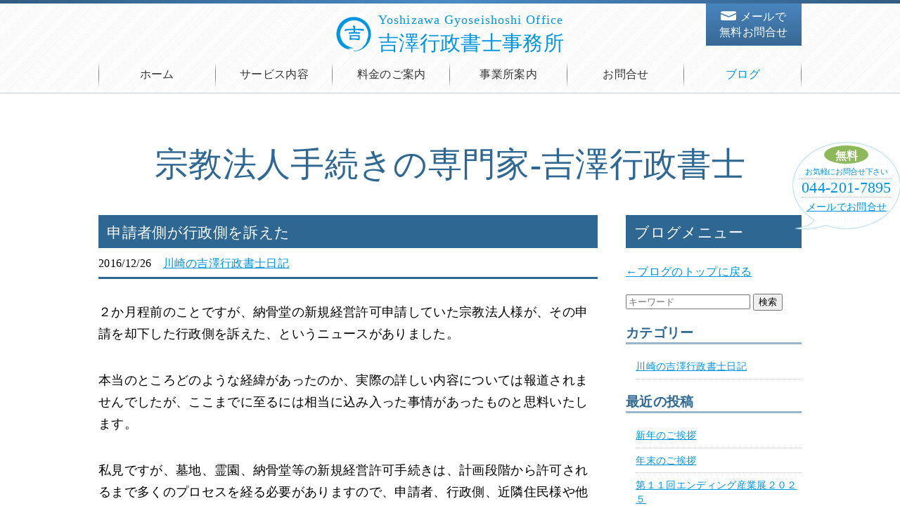

--- FILE ---
content_type: text/html; charset=UTF-8
request_url: https://y-gyosei.net/blog/%E7%94%B3%E8%AB%8B%E8%80%85%E5%81%B4%E3%81%8C%E8%A1%8C%E6%94%BF%E5%81%B4%E3%82%92%E8%A8%B4%E3%81%88%E3%81%9F/
body_size: 8299
content:
<!DOCTYPE HTML>
<html>
<head>

<meta http-equiv="Content-Type" content="text/html; charset=UTF-8">
<meta name="viewport" content="width=device-width, initial-scale=1.0">
<link rel="stylesheet" href="https://y-gyosei.net/blog/wp-content/themes/y-gyosei/style.css" type="text/css" />
<link rel="stylesheet" type="text/css" href="https://y-gyosei.net/css/reset.css">
<link rel="stylesheet" type="text/css" href="https://y-gyosei.net/css/style.css">
<link rel="stylesheet" type="text/css" href="https://y-gyosei.net/css/responsive.css">
<link rel="stylesheet" type="text/css" href="https://y-gyosei.net/css/slicknav.css">

<!--my_seo_pack-->
<title>申請者側が行政側を訴えた | ブログ | 宗教法人手続きの専門家-吉澤行政書士事務所</title>
<link rel="canonical" href="https://y-gyosei.net/blog/%e7%94%b3%e8%ab%8b%e8%80%85%e5%81%b4%e3%81%8c%e8%a1%8c%e6%94%bf%e5%81%b4%e3%82%92%e8%a8%b4%e3%81%88%e3%81%9f/" />
<meta name="description" content="２か月程前のことですが、納骨堂の新規経営許可申請していた宗教法人様が、その申請を却下した行政側を訴えた、というニュースがありました。本当のところどのような経緯があったのか、実際の詳しい内容については報…"/>
<!--ogp section-->
<meta property="og:title" content="申請者側が行政側を訴えた" />
<meta property="og:url" content="https://y-gyosei.net/blog/%e7%94%b3%e8%ab%8b%e8%80%85%e5%81%b4%e3%81%8c%e8%a1%8c%e6%94%bf%e5%81%b4%e3%82%92%e8%a8%b4%e3%81%88%e3%81%9f/" />
<meta property="og:type" content="article" />
<meta property="og:image" content="https://y-gyosei.net/image/facebook_ogp.png" />
<meta property="og:site_name" content="宗教法人の設立・経営・承継・規則、墓地・納骨堂・樹木葬の経営許可｜吉澤行政書士" />
<meta property="og:description" content="２か月程前のことですが、納骨堂の新規経営許可申請していた宗教法人様が、その申請を却下した行政側を訴えた、というニュースがありました。本当のところどのような経緯があったのか、実際の詳しい内容については報…" />
<meta property="fb:app_id" content="1730540363927357" />
<meta name="twitter:card" content="summary" />
<meta name="twitter:title" content="申請者側が行政側を訴えた" />
<meta name="twitter:description" content="２か月程前のことですが、納骨堂の新規経営許可申請していた宗教法人様が、その申請を却下した行政側を訴えた、というニュースがありました。本当のところどのような経緯があったのか、実際の詳しい内容については報…" />
<meta name="twitter:image" content="https://y-gyosei.net/image/facebook_ogp.png" />
<meta property="article:publisher" content="https://www.facebook.com/yoshizawa.gyoseishoshi/" />
<meta property="article:published_time" content="2016-12-26T18:59:21+09:00" />
<meta property="article:modified_time" content="2016-12-26T11:36:27+09:00" />
<!--analytics section-->
<script>
(function(i,s,o,g,r,a,m){i['GoogleAnalyticsObject']=r;i[r]=i[r]||function(){
(i[r].q=i[r].q||[]).push(arguments)},i[r].l=1*new Date();a=s.createElement(o),
m=s.getElementsByTagName(o)[0];a.async=1;a.src=g;m.parentNode.insertBefore(a,m)
})(window,document,'script','//www.google-analytics.com/analytics.js','ga');
ga('create', 'UA-37622195-1', 'auto');
ga('send', 'pageview');
</script>
<!--my_seo_pack end-->

<!--[if lt IE 10]>
<style type="text/css">
.t-b:before {
	background-color: #bdbdbd;	/* IE9以下 */
}
.t-ba:after {
	background-color: #bdbdbd;	/* IE9以下 */
}
.t-bh:before {
	background-color: #2f6793;	/* IE9以下 */
}

</style>
<![endif]-->

<meta name='robots' content='max-image-preview:large' />
<style id='wp-img-auto-sizes-contain-inline-css' type='text/css'>
img:is([sizes=auto i],[sizes^="auto," i]){contain-intrinsic-size:3000px 1500px}
/*# sourceURL=wp-img-auto-sizes-contain-inline-css */
</style>
<style id='wp-block-library-inline-css' type='text/css'>
:root{--wp-block-synced-color:#7a00df;--wp-block-synced-color--rgb:122,0,223;--wp-bound-block-color:var(--wp-block-synced-color);--wp-editor-canvas-background:#ddd;--wp-admin-theme-color:#007cba;--wp-admin-theme-color--rgb:0,124,186;--wp-admin-theme-color-darker-10:#006ba1;--wp-admin-theme-color-darker-10--rgb:0,107,160.5;--wp-admin-theme-color-darker-20:#005a87;--wp-admin-theme-color-darker-20--rgb:0,90,135;--wp-admin-border-width-focus:2px}@media (min-resolution:192dpi){:root{--wp-admin-border-width-focus:1.5px}}.wp-element-button{cursor:pointer}:root .has-very-light-gray-background-color{background-color:#eee}:root .has-very-dark-gray-background-color{background-color:#313131}:root .has-very-light-gray-color{color:#eee}:root .has-very-dark-gray-color{color:#313131}:root .has-vivid-green-cyan-to-vivid-cyan-blue-gradient-background{background:linear-gradient(135deg,#00d084,#0693e3)}:root .has-purple-crush-gradient-background{background:linear-gradient(135deg,#34e2e4,#4721fb 50%,#ab1dfe)}:root .has-hazy-dawn-gradient-background{background:linear-gradient(135deg,#faaca8,#dad0ec)}:root .has-subdued-olive-gradient-background{background:linear-gradient(135deg,#fafae1,#67a671)}:root .has-atomic-cream-gradient-background{background:linear-gradient(135deg,#fdd79a,#004a59)}:root .has-nightshade-gradient-background{background:linear-gradient(135deg,#330968,#31cdcf)}:root .has-midnight-gradient-background{background:linear-gradient(135deg,#020381,#2874fc)}:root{--wp--preset--font-size--normal:16px;--wp--preset--font-size--huge:42px}.has-regular-font-size{font-size:1em}.has-larger-font-size{font-size:2.625em}.has-normal-font-size{font-size:var(--wp--preset--font-size--normal)}.has-huge-font-size{font-size:var(--wp--preset--font-size--huge)}.has-text-align-center{text-align:center}.has-text-align-left{text-align:left}.has-text-align-right{text-align:right}.has-fit-text{white-space:nowrap!important}#end-resizable-editor-section{display:none}.aligncenter{clear:both}.items-justified-left{justify-content:flex-start}.items-justified-center{justify-content:center}.items-justified-right{justify-content:flex-end}.items-justified-space-between{justify-content:space-between}.screen-reader-text{border:0;clip-path:inset(50%);height:1px;margin:-1px;overflow:hidden;padding:0;position:absolute;width:1px;word-wrap:normal!important}.screen-reader-text:focus{background-color:#ddd;clip-path:none;color:#444;display:block;font-size:1em;height:auto;left:5px;line-height:normal;padding:15px 23px 14px;text-decoration:none;top:5px;width:auto;z-index:100000}html :where(.has-border-color){border-style:solid}html :where([style*=border-top-color]){border-top-style:solid}html :where([style*=border-right-color]){border-right-style:solid}html :where([style*=border-bottom-color]){border-bottom-style:solid}html :where([style*=border-left-color]){border-left-style:solid}html :where([style*=border-width]){border-style:solid}html :where([style*=border-top-width]){border-top-style:solid}html :where([style*=border-right-width]){border-right-style:solid}html :where([style*=border-bottom-width]){border-bottom-style:solid}html :where([style*=border-left-width]){border-left-style:solid}html :where(img[class*=wp-image-]){height:auto;max-width:100%}:where(figure){margin:0 0 1em}html :where(.is-position-sticky){--wp-admin--admin-bar--position-offset:var(--wp-admin--admin-bar--height,0px)}@media screen and (max-width:600px){html :where(.is-position-sticky){--wp-admin--admin-bar--position-offset:0px}}

/*# sourceURL=wp-block-library-inline-css */
</style><style id='global-styles-inline-css' type='text/css'>
:root{--wp--preset--aspect-ratio--square: 1;--wp--preset--aspect-ratio--4-3: 4/3;--wp--preset--aspect-ratio--3-4: 3/4;--wp--preset--aspect-ratio--3-2: 3/2;--wp--preset--aspect-ratio--2-3: 2/3;--wp--preset--aspect-ratio--16-9: 16/9;--wp--preset--aspect-ratio--9-16: 9/16;--wp--preset--color--black: #000000;--wp--preset--color--cyan-bluish-gray: #abb8c3;--wp--preset--color--white: #ffffff;--wp--preset--color--pale-pink: #f78da7;--wp--preset--color--vivid-red: #cf2e2e;--wp--preset--color--luminous-vivid-orange: #ff6900;--wp--preset--color--luminous-vivid-amber: #fcb900;--wp--preset--color--light-green-cyan: #7bdcb5;--wp--preset--color--vivid-green-cyan: #00d084;--wp--preset--color--pale-cyan-blue: #8ed1fc;--wp--preset--color--vivid-cyan-blue: #0693e3;--wp--preset--color--vivid-purple: #9b51e0;--wp--preset--gradient--vivid-cyan-blue-to-vivid-purple: linear-gradient(135deg,rgb(6,147,227) 0%,rgb(155,81,224) 100%);--wp--preset--gradient--light-green-cyan-to-vivid-green-cyan: linear-gradient(135deg,rgb(122,220,180) 0%,rgb(0,208,130) 100%);--wp--preset--gradient--luminous-vivid-amber-to-luminous-vivid-orange: linear-gradient(135deg,rgb(252,185,0) 0%,rgb(255,105,0) 100%);--wp--preset--gradient--luminous-vivid-orange-to-vivid-red: linear-gradient(135deg,rgb(255,105,0) 0%,rgb(207,46,46) 100%);--wp--preset--gradient--very-light-gray-to-cyan-bluish-gray: linear-gradient(135deg,rgb(238,238,238) 0%,rgb(169,184,195) 100%);--wp--preset--gradient--cool-to-warm-spectrum: linear-gradient(135deg,rgb(74,234,220) 0%,rgb(151,120,209) 20%,rgb(207,42,186) 40%,rgb(238,44,130) 60%,rgb(251,105,98) 80%,rgb(254,248,76) 100%);--wp--preset--gradient--blush-light-purple: linear-gradient(135deg,rgb(255,206,236) 0%,rgb(152,150,240) 100%);--wp--preset--gradient--blush-bordeaux: linear-gradient(135deg,rgb(254,205,165) 0%,rgb(254,45,45) 50%,rgb(107,0,62) 100%);--wp--preset--gradient--luminous-dusk: linear-gradient(135deg,rgb(255,203,112) 0%,rgb(199,81,192) 50%,rgb(65,88,208) 100%);--wp--preset--gradient--pale-ocean: linear-gradient(135deg,rgb(255,245,203) 0%,rgb(182,227,212) 50%,rgb(51,167,181) 100%);--wp--preset--gradient--electric-grass: linear-gradient(135deg,rgb(202,248,128) 0%,rgb(113,206,126) 100%);--wp--preset--gradient--midnight: linear-gradient(135deg,rgb(2,3,129) 0%,rgb(40,116,252) 100%);--wp--preset--font-size--small: 13px;--wp--preset--font-size--medium: 20px;--wp--preset--font-size--large: 36px;--wp--preset--font-size--x-large: 42px;--wp--preset--spacing--20: 0.44rem;--wp--preset--spacing--30: 0.67rem;--wp--preset--spacing--40: 1rem;--wp--preset--spacing--50: 1.5rem;--wp--preset--spacing--60: 2.25rem;--wp--preset--spacing--70: 3.38rem;--wp--preset--spacing--80: 5.06rem;--wp--preset--shadow--natural: 6px 6px 9px rgba(0, 0, 0, 0.2);--wp--preset--shadow--deep: 12px 12px 50px rgba(0, 0, 0, 0.4);--wp--preset--shadow--sharp: 6px 6px 0px rgba(0, 0, 0, 0.2);--wp--preset--shadow--outlined: 6px 6px 0px -3px rgb(255, 255, 255), 6px 6px rgb(0, 0, 0);--wp--preset--shadow--crisp: 6px 6px 0px rgb(0, 0, 0);}:where(.is-layout-flex){gap: 0.5em;}:where(.is-layout-grid){gap: 0.5em;}body .is-layout-flex{display: flex;}.is-layout-flex{flex-wrap: wrap;align-items: center;}.is-layout-flex > :is(*, div){margin: 0;}body .is-layout-grid{display: grid;}.is-layout-grid > :is(*, div){margin: 0;}:where(.wp-block-columns.is-layout-flex){gap: 2em;}:where(.wp-block-columns.is-layout-grid){gap: 2em;}:where(.wp-block-post-template.is-layout-flex){gap: 1.25em;}:where(.wp-block-post-template.is-layout-grid){gap: 1.25em;}.has-black-color{color: var(--wp--preset--color--black) !important;}.has-cyan-bluish-gray-color{color: var(--wp--preset--color--cyan-bluish-gray) !important;}.has-white-color{color: var(--wp--preset--color--white) !important;}.has-pale-pink-color{color: var(--wp--preset--color--pale-pink) !important;}.has-vivid-red-color{color: var(--wp--preset--color--vivid-red) !important;}.has-luminous-vivid-orange-color{color: var(--wp--preset--color--luminous-vivid-orange) !important;}.has-luminous-vivid-amber-color{color: var(--wp--preset--color--luminous-vivid-amber) !important;}.has-light-green-cyan-color{color: var(--wp--preset--color--light-green-cyan) !important;}.has-vivid-green-cyan-color{color: var(--wp--preset--color--vivid-green-cyan) !important;}.has-pale-cyan-blue-color{color: var(--wp--preset--color--pale-cyan-blue) !important;}.has-vivid-cyan-blue-color{color: var(--wp--preset--color--vivid-cyan-blue) !important;}.has-vivid-purple-color{color: var(--wp--preset--color--vivid-purple) !important;}.has-black-background-color{background-color: var(--wp--preset--color--black) !important;}.has-cyan-bluish-gray-background-color{background-color: var(--wp--preset--color--cyan-bluish-gray) !important;}.has-white-background-color{background-color: var(--wp--preset--color--white) !important;}.has-pale-pink-background-color{background-color: var(--wp--preset--color--pale-pink) !important;}.has-vivid-red-background-color{background-color: var(--wp--preset--color--vivid-red) !important;}.has-luminous-vivid-orange-background-color{background-color: var(--wp--preset--color--luminous-vivid-orange) !important;}.has-luminous-vivid-amber-background-color{background-color: var(--wp--preset--color--luminous-vivid-amber) !important;}.has-light-green-cyan-background-color{background-color: var(--wp--preset--color--light-green-cyan) !important;}.has-vivid-green-cyan-background-color{background-color: var(--wp--preset--color--vivid-green-cyan) !important;}.has-pale-cyan-blue-background-color{background-color: var(--wp--preset--color--pale-cyan-blue) !important;}.has-vivid-cyan-blue-background-color{background-color: var(--wp--preset--color--vivid-cyan-blue) !important;}.has-vivid-purple-background-color{background-color: var(--wp--preset--color--vivid-purple) !important;}.has-black-border-color{border-color: var(--wp--preset--color--black) !important;}.has-cyan-bluish-gray-border-color{border-color: var(--wp--preset--color--cyan-bluish-gray) !important;}.has-white-border-color{border-color: var(--wp--preset--color--white) !important;}.has-pale-pink-border-color{border-color: var(--wp--preset--color--pale-pink) !important;}.has-vivid-red-border-color{border-color: var(--wp--preset--color--vivid-red) !important;}.has-luminous-vivid-orange-border-color{border-color: var(--wp--preset--color--luminous-vivid-orange) !important;}.has-luminous-vivid-amber-border-color{border-color: var(--wp--preset--color--luminous-vivid-amber) !important;}.has-light-green-cyan-border-color{border-color: var(--wp--preset--color--light-green-cyan) !important;}.has-vivid-green-cyan-border-color{border-color: var(--wp--preset--color--vivid-green-cyan) !important;}.has-pale-cyan-blue-border-color{border-color: var(--wp--preset--color--pale-cyan-blue) !important;}.has-vivid-cyan-blue-border-color{border-color: var(--wp--preset--color--vivid-cyan-blue) !important;}.has-vivid-purple-border-color{border-color: var(--wp--preset--color--vivid-purple) !important;}.has-vivid-cyan-blue-to-vivid-purple-gradient-background{background: var(--wp--preset--gradient--vivid-cyan-blue-to-vivid-purple) !important;}.has-light-green-cyan-to-vivid-green-cyan-gradient-background{background: var(--wp--preset--gradient--light-green-cyan-to-vivid-green-cyan) !important;}.has-luminous-vivid-amber-to-luminous-vivid-orange-gradient-background{background: var(--wp--preset--gradient--luminous-vivid-amber-to-luminous-vivid-orange) !important;}.has-luminous-vivid-orange-to-vivid-red-gradient-background{background: var(--wp--preset--gradient--luminous-vivid-orange-to-vivid-red) !important;}.has-very-light-gray-to-cyan-bluish-gray-gradient-background{background: var(--wp--preset--gradient--very-light-gray-to-cyan-bluish-gray) !important;}.has-cool-to-warm-spectrum-gradient-background{background: var(--wp--preset--gradient--cool-to-warm-spectrum) !important;}.has-blush-light-purple-gradient-background{background: var(--wp--preset--gradient--blush-light-purple) !important;}.has-blush-bordeaux-gradient-background{background: var(--wp--preset--gradient--blush-bordeaux) !important;}.has-luminous-dusk-gradient-background{background: var(--wp--preset--gradient--luminous-dusk) !important;}.has-pale-ocean-gradient-background{background: var(--wp--preset--gradient--pale-ocean) !important;}.has-electric-grass-gradient-background{background: var(--wp--preset--gradient--electric-grass) !important;}.has-midnight-gradient-background{background: var(--wp--preset--gradient--midnight) !important;}.has-small-font-size{font-size: var(--wp--preset--font-size--small) !important;}.has-medium-font-size{font-size: var(--wp--preset--font-size--medium) !important;}.has-large-font-size{font-size: var(--wp--preset--font-size--large) !important;}.has-x-large-font-size{font-size: var(--wp--preset--font-size--x-large) !important;}
/*# sourceURL=global-styles-inline-css */
</style>

<style id='classic-theme-styles-inline-css' type='text/css'>
/*! This file is auto-generated */
.wp-block-button__link{color:#fff;background-color:#32373c;border-radius:9999px;box-shadow:none;text-decoration:none;padding:calc(.667em + 2px) calc(1.333em + 2px);font-size:1.125em}.wp-block-file__button{background:#32373c;color:#fff;text-decoration:none}
/*# sourceURL=/wp-includes/css/classic-themes.min.css */
</style>
<link rel="canonical" href="https://y-gyosei.net/blog/%e7%94%b3%e8%ab%8b%e8%80%85%e5%81%b4%e3%81%8c%e8%a1%8c%e6%94%bf%e5%81%b4%e3%82%92%e8%a8%b4%e3%81%88%e3%81%9f/" />
<link rel='shortlink' href='https://y-gyosei.net/blog/?p=88' />
</head>
<body>

<header class="t-bh" id="pc_header">
<div id="header_inner">
<div id="title_wrapper">
<a href="">
<p>Yoshizawa Gyoseishoshi Office</p>
<h1>吉澤行政書士事務所</h1>
</a>
</div>
<a href="https://y-gyosei.net/contact/" id="consultation"><img src="https://y-gyosei.net/image/common/mail_icon.gif" class="mail_icon">メールで<br>無料お問合せ</a>
<nav>
<ul id="pc_nav" class="cf">
<li class="t-b t-ba"><a href="https://y-gyosei.net/">ホーム</a></li>
<li class="t-b"><a href="https://y-gyosei.net/service/">サービス内容</a></li>
<li class="t-b"><a href="https://y-gyosei.net/price/">料金のご案内</a></li>
<li class="t-b"><a href="https://y-gyosei.net/office/">事業所案内</a></li>
<li class="t-b"><a href="https://y-gyosei.net/contact/">お問合せ</a></li>
<li class="t-b"><a href="https://y-gyosei.net/blog/">ブログ</a></li>
</ul>
</nav>
</div>
</header>

<header id="sp_header" class="t-bh">
<div id="title_wrapper_sp">
<p>Yoshizawa Gyoseishoshi Office</p>
<h1>吉澤行政書士事務所</h1>
</div>
<nav>
<ul id="sp_nav">
<li><a href="https://y-gyosei.net/">ホーム</a></li>
<li><a href="https://y-gyosei.net/service/">サービス内容</a></li>
<li><a href="https://y-gyosei.net/price/">料金のご案内</a></li>
<li><a href="https://y-gyosei.net/office/">事業所案内</a></li>
<li><a href="https://y-gyosei.net/contact/">お問合せ</a></li>
<li><a href="https://y-gyosei.net/blog/">ブログ</a></li>
</ul>
</nav>
</header>

<div id="tel_box" class="cf">
<div class="free_icon1">無料</div>
<span id="tel_box_text">お気軽にお問合せ下さい</span>
<p><a href="tel:0442017895" id="site_tel_sp">電話でお問合せ</a>
<span id="site_tel_pc">044-201-7895</span></p>
<p><a href="../contact/">メールでお問合せ</a></p>
</div>

<div id="lp_heighter"></div>
<div class="main_contents cf" id="blog_wrapper">

<h2 id="page_title">宗教法人手続きの専門家-吉澤行政書士</h2>

<div id="blog_left">

			
	<section class="post">
		<h3>申請者側が行政側を訴えた</h3>
		<div class="post_data">2016/12/26　<a href="https://y-gyosei.net/blog/category/%e5%b7%9d%e5%b4%8e%e3%81%ae%e5%90%89%e6%be%a4%e8%a1%8c%e6%94%bf%e6%9b%b8%e5%a3%ab%e6%97%a5%e8%a8%98/" rel="category tag">川崎の吉澤行政書士日記</a></div>
		<div class="post_contents"><p>２か月程前のことですが、納骨堂の新規経営許可申請していた宗教法人様が、その申請を却下した行政側を訴えた、というニュースがありました。</p>
<p>本当のところどのような経緯があったのか、実際の詳しい内容については報道されませんでしたが、ここまでに至るには相当に込み入った事情があったものと思料いたします。</p>
<p>私見ですが、墓地、霊園、納骨堂等の新規経営許可手続きは、計画段階から許可されるまで多くのプロセスを経る必要がありますので、申請者、行政側、近隣住民様や他関係者との信頼関係の構築・継続がとても大切であり、今回の事案では、訳あってその信頼関係が崩れてしまって、最終的には申請却下そして裁判という結果に繋がってしまったのかもしれません。</p>
<p>納骨堂を計画されていた宗教法人様は大変な時間と労力を賭けて手続を進めていたはずであり、また行政側も真摯に対応していたものと察します。さらに近隣住民の一部から反対の声も聞かれたというので、それも何か理由があってのことでしょう。</p>
<p>どのような結果となるのか、訴訟の行方を注視していきたいと思います。</p>
</div>
		<div class="ranking_wrapper">
		<p>記事が参考になったらポチっとお願いします。</p>
		<a href="//samurai.blogmura.com/ranking.html" target="_blank"><img
		src="//samurai.blogmura.com/img/samurai88_31.gif" width="88" height="31"
		border="0" alt="にほんブログ村 士業ブログへ" /></a><br /><a
		href="//samurai.blogmura.com/ranking.html" target="_blank">にほんブログ
		村</a>
		</div>
	</section>

	
	<div class="cf" id="single_nation_wrapper">
		<div id="single_nation_left">&laquo; <a href="https://y-gyosei.net/blog/%e9%81%8b%e8%bb%a2%e8%a8%98%e9%8c%b2%e8%a8%bc%e6%98%8e%e6%9b%b8%e3%81%a8%e8%87%aa%e5%8b%95%e8%bb%8a%e5%ae%89%e5%85%a8%e9%81%8b%e8%bb%a2%e3%82%bb%e3%83%b3%e3%82%bf%e3%83%bc/" rel="prev">運転記録証明書と自動車安全運転センター</a></div>
		<div id="single_nation_right"><a href="https://y-gyosei.net/blog/%e5%b9%b4%e6%9c%ab%e3%81%ae%e3%81%94%e6%8c%a8%e6%8b%b6/" rel="next">年末のご挨拶</a> &raquo;</div>
	</div>
		
	
<div class="return_blog_top">
<a href="https://y-gyosei.net/blog/">←&nbsp;ブログのトップへ戻る</a>
</div>
	
</div>

<div id="blog_right">
<h3>ブログメニュー</h3>
<a href="https://y-gyosei.net/blog/" id="side_return_top">←ブログのトップに戻る</a>
<div class="sidebar1">
<form method="get" class="search_form" action="https://y-gyosei.net/blog/">
<span class="screen-reader-text"></span>
<input type="search" class="search_field" name="s" placeholder="キーワード" value="" />
<input type="submit" class="search_submit" value="検索" />
</form></div><div class="sidebar1"><h4>カテゴリー</h4>
			<ul>
					<li class="cat-item cat-item-3"><a href="https://y-gyosei.net/blog/category/%e5%b7%9d%e5%b4%8e%e3%81%ae%e5%90%89%e6%be%a4%e8%a1%8c%e6%94%bf%e6%9b%b8%e5%a3%ab%e6%97%a5%e8%a8%98/">川崎の吉澤行政書士日記</a>
</li>
			</ul>

			</div>
		<div class="sidebar1">
		<h4>最近の投稿</h4>
		<ul>
											<li>
					<a href="https://y-gyosei.net/blog/%e6%96%b0%e5%b9%b4%e3%81%ae%e3%81%94%e6%8c%a8%e6%8b%b6-10/">新年のご挨拶</a>
									</li>
											<li>
					<a href="https://y-gyosei.net/blog/%e5%b9%b4%e6%9c%ab%e3%81%ae%e3%81%94%e6%8c%a8%e6%8b%b6-10/">年末のご挨拶</a>
									</li>
											<li>
					<a href="https://y-gyosei.net/blog/%e7%ac%ac%ef%bc%91%ef%bc%91%e5%9b%9e%e3%82%a8%e3%83%b3%e3%83%87%e3%82%a3%e3%83%b3%e3%82%b0%e7%94%a3%e6%a5%ad%e5%b1%95%ef%bc%92%ef%bc%90%ef%bc%92%ef%bc%95/">第１１回エンディング産業展２０２５</a>
									</li>
											<li>
					<a href="https://y-gyosei.net/blog/%e3%80%8c%e6%a8%aa%e6%b5%9c%e8%91%ac%e5%84%80%e7%a4%be%e3%81%af%e3%81%b0%e3%81%9f%e3%81%8d%e3%82%b0%e3%83%ab%e3%83%bc%e3%83%97%e3%80%8d%e3%81%ab%e5%90%89%e6%be%a4%e8%a1%8c%e6%94%bf%e6%9b%b8%e5%a3%ab/">「横浜葬儀社はばたきグループ」に吉澤行政書士事務所が”相続手続きで頼れるおすすめの士業”として紹介されました。</a>
									</li>
											<li>
					<a href="https://y-gyosei.net/blog/%e6%96%b0%e5%b9%b4%e3%81%ae%e3%81%94%e6%8c%a8%e6%8b%b6-9/">新年のご挨拶</a>
									</li>
					</ul>

		</div><div class="sidebar1"><h4>アーカイブ</h4>
			<ul>
					<li><a href='https://y-gyosei.net/blog/2026/01/'>2026年1月</a></li>
	<li><a href='https://y-gyosei.net/blog/2025/12/'>2025年12月</a></li>
	<li><a href='https://y-gyosei.net/blog/2025/09/'>2025年9月</a></li>
	<li><a href='https://y-gyosei.net/blog/2025/08/'>2025年8月</a></li>
	<li><a href='https://y-gyosei.net/blog/2025/01/'>2025年1月</a></li>
	<li><a href='https://y-gyosei.net/blog/2024/12/'>2024年12月</a></li>
	<li><a href='https://y-gyosei.net/blog/2024/08/'>2024年8月</a></li>
	<li><a href='https://y-gyosei.net/blog/2024/05/'>2024年5月</a></li>
	<li><a href='https://y-gyosei.net/blog/2024/03/'>2024年3月</a></li>
	<li><a href='https://y-gyosei.net/blog/2024/01/'>2024年1月</a></li>
	<li><a href='https://y-gyosei.net/blog/2023/12/'>2023年12月</a></li>
	<li><a href='https://y-gyosei.net/blog/2023/11/'>2023年11月</a></li>
	<li><a href='https://y-gyosei.net/blog/2023/07/'>2023年7月</a></li>
	<li><a href='https://y-gyosei.net/blog/2023/02/'>2023年2月</a></li>
	<li><a href='https://y-gyosei.net/blog/2023/01/'>2023年1月</a></li>
	<li><a href='https://y-gyosei.net/blog/2022/12/'>2022年12月</a></li>
	<li><a href='https://y-gyosei.net/blog/2022/08/'>2022年8月</a></li>
	<li><a href='https://y-gyosei.net/blog/2022/05/'>2022年5月</a></li>
	<li><a href='https://y-gyosei.net/blog/2022/04/'>2022年4月</a></li>
	<li><a href='https://y-gyosei.net/blog/2022/02/'>2022年2月</a></li>
	<li><a href='https://y-gyosei.net/blog/2022/01/'>2022年1月</a></li>
	<li><a href='https://y-gyosei.net/blog/2021/12/'>2021年12月</a></li>
	<li><a href='https://y-gyosei.net/blog/2021/07/'>2021年7月</a></li>
	<li><a href='https://y-gyosei.net/blog/2021/06/'>2021年6月</a></li>
	<li><a href='https://y-gyosei.net/blog/2021/05/'>2021年5月</a></li>
	<li><a href='https://y-gyosei.net/blog/2021/04/'>2021年4月</a></li>
	<li><a href='https://y-gyosei.net/blog/2021/01/'>2021年1月</a></li>
	<li><a href='https://y-gyosei.net/blog/2020/12/'>2020年12月</a></li>
	<li><a href='https://y-gyosei.net/blog/2020/11/'>2020年11月</a></li>
	<li><a href='https://y-gyosei.net/blog/2020/06/'>2020年6月</a></li>
	<li><a href='https://y-gyosei.net/blog/2020/05/'>2020年5月</a></li>
	<li><a href='https://y-gyosei.net/blog/2019/11/'>2019年11月</a></li>
	<li><a href='https://y-gyosei.net/blog/2019/08/'>2019年8月</a></li>
	<li><a href='https://y-gyosei.net/blog/2019/07/'>2019年7月</a></li>
	<li><a href='https://y-gyosei.net/blog/2019/04/'>2019年4月</a></li>
	<li><a href='https://y-gyosei.net/blog/2019/01/'>2019年1月</a></li>
	<li><a href='https://y-gyosei.net/blog/2018/12/'>2018年12月</a></li>
	<li><a href='https://y-gyosei.net/blog/2018/11/'>2018年11月</a></li>
	<li><a href='https://y-gyosei.net/blog/2018/10/'>2018年10月</a></li>
	<li><a href='https://y-gyosei.net/blog/2018/09/'>2018年9月</a></li>
	<li><a href='https://y-gyosei.net/blog/2018/08/'>2018年8月</a></li>
	<li><a href='https://y-gyosei.net/blog/2018/07/'>2018年7月</a></li>
	<li><a href='https://y-gyosei.net/blog/2018/06/'>2018年6月</a></li>
	<li><a href='https://y-gyosei.net/blog/2018/05/'>2018年5月</a></li>
	<li><a href='https://y-gyosei.net/blog/2018/04/'>2018年4月</a></li>
	<li><a href='https://y-gyosei.net/blog/2018/02/'>2018年2月</a></li>
	<li><a href='https://y-gyosei.net/blog/2018/01/'>2018年1月</a></li>
	<li><a href='https://y-gyosei.net/blog/2017/12/'>2017年12月</a></li>
	<li><a href='https://y-gyosei.net/blog/2017/11/'>2017年11月</a></li>
	<li><a href='https://y-gyosei.net/blog/2017/10/'>2017年10月</a></li>
	<li><a href='https://y-gyosei.net/blog/2017/09/'>2017年9月</a></li>
	<li><a href='https://y-gyosei.net/blog/2017/08/'>2017年8月</a></li>
	<li><a href='https://y-gyosei.net/blog/2017/07/'>2017年7月</a></li>
	<li><a href='https://y-gyosei.net/blog/2017/06/'>2017年6月</a></li>
	<li><a href='https://y-gyosei.net/blog/2017/05/'>2017年5月</a></li>
	<li><a href='https://y-gyosei.net/blog/2017/04/'>2017年4月</a></li>
	<li><a href='https://y-gyosei.net/blog/2017/03/'>2017年3月</a></li>
	<li><a href='https://y-gyosei.net/blog/2017/02/'>2017年2月</a></li>
	<li><a href='https://y-gyosei.net/blog/2017/01/'>2017年1月</a></li>
	<li><a href='https://y-gyosei.net/blog/2016/12/'>2016年12月</a></li>
	<li><a href='https://y-gyosei.net/blog/2016/11/'>2016年11月</a></li>
	<li><a href='https://y-gyosei.net/blog/2015/10/'>2015年10月</a></li>
			</ul>

			</div></div>
</div>

<div id="tel_box_sp">
	<p>お問い合わせは今すぐコチラからどうぞ</p>
	<div class="cf">
		<a href="tel:0442017895">
			<span>電話はこちら</span>
			<span>044-201-7895</span>
		</a>
		<a href="https://y-gyosei.net/contact/">
			<span>メールはこちら</span>
			<span>24時間受付中</span>
		</a>
	</div>
</div>

<footer>
<section id="footer_inner">

<div id="footer_logo"></div>

<div id="footer_title">
<small>Copyrignt©Yoshizawa Gyoseishoshi Office</small>
<h2>吉澤行政書士事務所</h2>
</div>

<div id="footer_middle" class="cf">
<section id="footer_left">
<ul>
<li><h3>住所</h3></li>
<li>神奈川県川崎市川崎区東門前3-10-15-514</li>
<li>京急大師線東門前駅より徒歩3分</li>
<li>京急大師線産業道路駅より徒歩3分</li>
</ul>
</section>

<section id="footer_right">
<ul>
<li><h3>ご連絡はこちらまで</h3></li>
<li><span id="business_hours">営業時間</span>：10:00～17:00</li>
<li>TEL：<a href="tel:0442017895" class="display_sp">044-201-7895</a><span class="display_pc">044-201-7895</span></li>
<li>FAX：044-330-1625</li>
<li><a href="https://y-gyosei.net/contact/" id="footer_contact">メールでお問合せ</a></li>
</ul>
</section>
</div>

<section id="footer_end" class="cf">created by&nbsp;&nbsp;<a href="https://act2u.net/" target="_blank">ACT-design</a></section>
</section>
</footer>
<script type="text/javascript" src="https://ajax.googleapis.com/ajax/libs/jquery/1.11.1/jquery.min.js"></script>
<script type="text/javascript" src="https://y-gyosei.net/js/jquery.slicknav.js"></script>
<script type="text/javascript" src="https://y-gyosei.net/js/slicknav_start.js"></script>
<script type="text/javascript" src="https://y-gyosei.net/js/height_getter.js"></script>
<script type="text/javascript" src="https://y-gyosei.net/js/functions.js"></script>
<script type="text/javascript" src="https://y-gyosei.net/js/PIE.htc"></script>
<script type="text/javascript">
$(function(){
	$( "#pc_nav li:eq(5)" ).addClass("nav_selected");
});
</script>

<script type="speculationrules">
{"prefetch":[{"source":"document","where":{"and":[{"href_matches":"/blog/*"},{"not":{"href_matches":["/blog/wp-*.php","/blog/wp-admin/*","/blog/wp-content/uploads/*","/blog/wp-content/*","/blog/wp-content/plugins/*","/blog/wp-content/themes/y-gyosei/*","/blog/*\\?(.+)"]}},{"not":{"selector_matches":"a[rel~=\"nofollow\"]"}},{"not":{"selector_matches":".no-prefetch, .no-prefetch a"}}]},"eagerness":"conservative"}]}
</script>
</body>
</html>

--- FILE ---
content_type: text/css
request_url: https://y-gyosei.net/blog/wp-content/themes/y-gyosei/style.css
body_size: 1001
content:
/*
Theme Name: y-gyosei
Theme URI: http://y-gyosei.net/
Description: 吉澤行政書士事務所【本番】で使用するテーマです。
Author: Chirico
Author URI: http://act2u.net/
Template:
Version: 1.0
*/


/* 全体の設定 
----------------------------------------*/
#blog_wrapper{
	overflow:hidden;
}


#blog_left{
	float:left;
	width:96%;
	margin-right:-250px;
	padding-right:250px;
	box-sizing:border-box;
}

#blog_right{
	float:right;
	width:250px;
}

#blog_wrapper h3{
	background-color:#2f6793;
	color:#ffffff;
	font-size:130%;
	padding:0.5em 0.6em 0.4em 0.6em;
	margin-bottom:0.5em;
}

#blog_wrapper h3 a{
	color:#ffffff;
}

.post_data{
	border-width:0 0 3px 0;
	border-style:solid;
	border-color:#2f6793;
	padding-bottom:0.5em;
	margin-bottom:2em;
}

.post_contents p{
	margin-bottom:2em;
	font-size:110%;
	line-height:1.8;
}

.post{
	border-width:0 0 1px 0;
	border-style:dotted;
	border-color:#999999;
	padding-bottom:5%;
	margin-bottom:10%;
}

.post_contents p.wp-caption-text{
	font-size:85%;
	color:#999999;
}

#side_return_top{
	padding-top:0.8em;
	display:block;
}

/* サイドバー（ウィジェットエリア） 
----------------------------------------*/
#blog_right h4{
	color:#2f6793;
	font-size:120%;
	font-weight:bold;
	border-style:solid;
	border-width:0 0 3px 0;
	border-color:#9ab6cc;
}

.sidebar1{
	margin-top:1.2em;
}

.sidebar1 ul{
	margin:1em 0 0 1em;
	font-size:90%;
}

.sidebar1 ul li{
	border-style:dotted;
	border-width:0 0 1px 0;
	border-color:#c7c7c7;
	padding:0.5em 0;
}

/* ページネーション 
----------------------------------------*/

ul#page_nation{
	text-align:center;
	margin-top:-8%;
	font-size:100%;
}

ul#page_nation li{
    display: -moz-inline-box;  
    display: inline-block;  
    /display: inline;  
    /margin-right: 3px;
    /zoom: 1;  
}

ul#page_nation li#nation_left{
	width:1em;
	text-align:left;
}

ul#page_nation li#nation_right{
	width:1em;
	text-align:right;
}

/* ページネーション（シングル）
----------------------------------------*/

#single_nation_wrapper{
	font-size:90%;
	margin-top:-8%;
}

#single_nation_left{
	float:left;
}

#single_nation_right{
	float:right;
}

.return_blog_top{
	border-width:3px 0 0 0;
	border-style:solid;
	border-color:#2f6793;
	padding-top:1em;
	margin-top:1em;
	text-align:center;
	font-size:90%;
}

/* ランキングボタン
----------------------------------------*/

.ranking_wrapper{
	margin-top:3em;
	text-align:center;
	display:table;
	margin:0 auto;
	padding:1.2em;
	border-style:solid;
	border-width:3px;
	border-color:#9ab6cc;
	-webkit-border-radius: 3px;
	-moz-border-radius: 3px;
	border-radius: 3px;
}

.ranking_wrapper p{
	margin-bottom:0.5em;
}

.ranking_wrapper img{
	width:auto;
	height:auto;
}

--- FILE ---
content_type: text/css
request_url: https://y-gyosei.net/css/style.css
body_size: 6164
content:
/* 全体の設定 
----------------------------------------*/


html{
	height:100%;
}

@import url(//fonts.googleapis.com/css?family=Roboto+Slab:400,100,300,700);
@import url(//fonts.googleapis.com/css?family=Open+Sans:400,400italic,600,600italic,700,700italic);
@font-face {
    font-family: 'ipa';
    src: url('IPAexfont00301/ipaexm.ttf') format('opentype');
    font-display:swap;
}

body{
	height:100%;
	font-family:"Roboto Slab" , Garamond , "Times New Roman" , "游明朝" , "Yu Mincho" , "游明朝体" , "YuMincho" , "ヒラギノ明朝 Pro W3" , "Hiragino Mincho Pro" , "HiraMinProN-W3" , "HGS明朝E" , "ＭＳ Ｐ明朝" , "MS PMincho" , serif;
	letter-spacing:0.02em;
	line-height:1.4;
	font-size:1em;
	color:#000000;
	background-color:#ffffff;
	transition:0.3s;
}

img{
	width:100%;
	height:auto;
}

img.mail_icon{
	width:auto;
	height:auto;
	margin-right:0.35em;
	margin-left:0.13em;
}

a{
	color:#333333;
	text-decoration:none;
	transition:0.3s;
}

a:hover{
	color:#0095df;
}

.main_contents a{
	color:#0095df;
	text-decoration:underline;
}

.main_contents a:hover{
	text-decoration:none;
}

#page_title{
	text-align:center;
	color:#2f6793;
	font-size:300%;
	margin:0.6em 0 0.8em 0;
}

.wnw{
	white-space:nowrap;
}

.free_icon1{
	display:table;
	font-weight:bold;
	margin:0 auto 0.2em auto;
	padding:0.3em 1em 0.1em 1em;
	background-color:#8eb95b;
	color:#ffffff;
	-webkit-border-radius: 50%;
	-moz-border-radius: 50%;
	border-radius: 50%;
	font-size:130%;
}

.free_icon2{
	font-weight:bold;
	margin:0 0 0 0.6em;
	padding:0.3em 0.5em 0.2em 0.5em;
	background-color:#ffffff;
	-webkit-border-radius: 3px;
	-moz-border-radius: 3px;
	border-radius: 3px;
	color:#4180b1;
	font-size:80%;
}

.free_icon3{
	display:table;
	margin:0 auto;
	padding:0.5em 0.7em 0.4em 0.7em;
	border-style:solid;
	border-width:1px;
	-webkit-border-radius: 3px;
	-moz-border-radius: 3px;
	border-radius: 3px;
	color:#4180b1;
	font-size:100%;
	font-weight:bold;
}

.free_icon4{
	background-color:#8eb95b;
	color:#ffffff;
	margin-right:0.07em;
	font-size:95%;
	padding:0.2em 0.2em 0.07em 0.2em;
	-webkit-border-radius: 3px;
	-moz-border-radius: 3px;
	border-radius: 3px;
}

#service_wrapper .free_icon3{
	border-color:#8eb95b;
	color:#8eb95b;
}

#price_wrapper .free_icon3{
	border-color:#1a3951;
	color:#1a3951;
}

#tel_box{
	width:155px;
	height:120px;
	padding-top:5px;
	background-image:url("../image/common/tel2.png");
	background-position:center top;
	background-repeat:no-repeat;
	position:fixed;
	z-index:1000;
	top:28%;
	left:78%;
	color:#0095df;
	text-align:center;
	font-size:75%;
	border:none;
}

#tel_box a{
	color:#0095df;
}

#tel_box p{
	font-size:180%;
	line-height:1;
	border-style:dotted;
	border-width:1px 0 1px 0;
	border-color:#98bcce;
	display:inline-block;
	margin:0.1em 0;
	padding:0.1em 0;
}

#tel_box p:last-child{
	font-size:115%;
	border:none;
	margin-top:0.15em;
	padding:0;
	text-align:center;
}

#tel_box p a{
	text-decoration:underline;
	line-height:1.4;
}

#tel_box p a:hover{
	text-decoration:none;
}

#tel_box_text{
	letter-spacing:-0.03em;
	font-size:90%;
}

#site_tel_pc{
	display:block;
}

#site_tel_sp{
	display:none;
}

.display_pc{
	display:inline;
}

.display_sp{
	display:none;
}

/* ヘッダー
----------------------------------------*/

header{
	width:100%;
	position:fixed;
    z-index:1000;
	top:0;
	left:0;
	background-color: rgba(255,255,255,0.8);
	background-image: repeating-linear-gradient(135deg, transparent, transparent 2px, rgba(190,190,190,0.1) 1px, rgba(190,190,190,0.1) 3px);
	border-width:0 0 1px 0px;
	border-style:solid;
	border-color:#c0d0dc;
}

#title_wrapper{
	display:table;
	margin:0 auto;
	padding:1em 0 0.5em 0;
	background-image:url("../image/common/logo_b.png");
	background-position:left 58%;
	background-repeat:no-repeat;
	padding-left:60px;
}

#title_wrapper h1{
	font-size:180%;
	color:#0095df;
}

#title_wrapper h1 a:hover{
	color:#0095df;
}

#title_wrapper p{
	font-size:115%;
	color:#0095df;
	letter-spacing:0.06em;
}

#consultation{
	position:absolute;
	top:5px;
	right:0;
	padding:0.5em 1.2em 0.5em 1.2em;
	background-color:#999999;
	z-index:6;
	color:#ffffff;
	background-image: -webkit-linear-gradient( top, #4b8ac5 -15%, #000000 450% );
    background-image: linear-gradient(to bottom, #4b8ac5 -15%, #000000 450% );
    -pie-background: linear-gradient(top, #4b8ac5 -15%, #000000 450% );
    behavior: url(/js/PIE.htc);
}

.t-bh:before {
    content: '';
    position: fixed;
    z-index:10;
    left: 0;
    top:0;
    width: 100%;
    height: 5px;
    margin: 0 auto;
    text-align: center;
    background-image: -webkit-linear-gradient( left, #000000 -100%, #4b8ac5 50%, #000000 200% );
    background-image: linear-gradient(to right, #000000 -100%, #4b8ac5 50%, #000000 200% );
    -pie-background: linear-gradient( left, #000000 -100%, #4b8ac5 50%, #000000 200% );
    background-position: center;
    background-repeat: no-repeat;
    behavior: url(/js/PIE.htc);
}

#header_inner{
	max-width:1000px;
	margin:0 auto;
	position:relative;
}

ul#pc_nav{
	position:relative;
	width:100%;
	margin:0 auto;
	padding:0 0 0.5em 0;
}

ul#pc_nav li{
	float:left;
	width:16.6666%;
	text-align:center;
	position:relative;
	padding:0.4em 0;
}

.t-b:before {
    content: '';
    position: absolute;
    right: 0;
    top:0;
    width: 1px;
    height: 100%;
    margin: 0 auto;
    text-align: center;
    background-image: -webkit-linear-gradient(top, transparent, #888 35%, #888 65%, transparent);
    background-image: linear-gradient(to bottom, transparent, #888 35%, #888 65%, transparent);
    background-position: center;
    background-repeat: no-repeat;
}

.t-ba:after {
    content: '';
    position: absolute;
    left: 0;
    top:0;
    width: 1px;
    height: 100%;
    margin: 0 auto;
    text-align: center;
    background-image: -webkit-linear-gradient(top, transparent, #888 35%, #888 65%, transparent);
    background-image: linear-gradient(to bottom, transparent, #888 35%, #888 65%, transparent);
    background-position: center;
    background-repeat: no-repeat;
}

#pc_header{
	display:block;
}

#sp_header{
	display:none;
}

#sp_nav{
	display:none;
}

.slicknav_menu{
	display:none;
}

li.nav_selected a{
	color:#0095df;
}

/* Slick nav 内部
----------------------------------------*/
.slicknav_nav li{
	background-color: rgba(255,255,255,0.8);
	background-image: repeating-linear-gradient(135deg, transparent, transparent 2px, rgba(190,190,190,0.1) 1px, rgba(190,190,190,0.1) 3px);
	border-style:solid;
	border-width:0 0 1px 0;
	border-color:#c0d0dc;
}

/* メインコンテンツ
----------------------------------------*/

.main_contents{
	max-width:1000px;
	margin:0 auto;
	padding:3% 3% 8% 3%;
}

/* トップページ
----------------------------------------*/

#main_img{
	width:100%;
	height:69%;
	position:relative;
}

ul.slider{
	height:100%;
}

ul.slider li.slider_child{
	position:relative;
	width:100%;
	height:100%;
	background-size:cover;
	background-position:center;
}

ul.slider li#main_img1{
	background-image:url("../image/top1.jpg");
}

ul.slider li#main_img2{
	background-image:url("../image/top2.jpg");
}

ul.slider li#main_img3{
	background-image:url("../image/top3.jpg");
}

ul.slider li#main_img4{
	background-image:url("../image/top4.jpg");
}

.slick-list{
	height:100%;
}

.slick-track{
	height:100%;
}

.main_img_text{
	position:absolute;
	top:33%;
	left:0;
	right:0;
	text-align:center;
}

.main_img_text h2{
	font-size:300%;
	margin-bottom:0.3em;
	letter-spacing:0.06em;
}

.main_img_text p{
	font-size:175%;
	margin-bottom:0.5em;
}

.main_img_text_inner{
	display:inline-block;
	padding:0 1em;
}

.main_img_text .readmore{
	margin:0 0 0 auto;
	width:100%;
	height:30px;
	display:block;
}

.main_img_text .readmore .shiny-btn{
	position:relative;
	width:100px;
	height:28px;
	background-color: #ed4545;
    box-shadow: 0 1px 0 0 rgba(198, 39, 39, 1);
	color:white;
	border-style:solid;
	border-width:1px;
	border-color:#d05d61;
	line-height:28px;
	-webkit-border-radius: 3px;
	-moz-border-radius: 3px;
	border-radius: 3px;
	display:block;
	text-align:center;
	overflow:hidden;
	float:right;
}
.shiny-btn::after {
    content: '';
    position: absolute;
    top: -100px;
    left: -100px;
    width: 50px;
    height: 30px;
    background-image: linear-gradient(100deg,  rgba(255, 255, 255, 0) 10%, rgba(255, 255, 255, 1) 100%, rgba(255, 255, 255, 0) 0%);
    
    /* アニメーション */
    animation-name: shiny;
    animation-duration: 3s;
    animation-timing-function: ease-in-out;
    animation-iteration-count: infinite;
}
@keyframes shiny {
    0% {
        transform: scale(0) rotate(25deg);
        opacity: 0;
    }

    50% {
        transform: scale(1) rotate(25deg);
        opacity: 1;
    }

    100% {
        transform: scale(50) rotate(25deg);
        opacity: 0;
    }
}
/*.main_img_text .readmore a{
	background-color:#ffffff;
	color:#d05d61;
	border-style:solid;
	border-width:1px;
	border-color:#d05d61;
	padding:0.3em 0.6em;
	margin:0 1em 0 0;
	-webkit-border-radius: 3px;
	-moz-border-radius: 3px;
	border-radius: 3px;
}*/

#news_wrapper{
	position:absolute;
	bottom:1.5em;
	left:0;
	right:0;
	margin:0 auto;
	width:30em;
	background-color:rgba(255,255,255,0.9);
}

#news_wrapper li{
	border-style:solid;
	border-width:0 0 1px 0;
	border-color:#b9b9b9;
	padding:0.8em 1em;
}

#news_wrapper h2{
	border-style:solid;
	border-width:0 0 1px 0;
	border-color:#b9b9b9;
	font-size:130%;
	padding:0.5em 0.65em 0.2em 0.65em;
}

.news_erase{
	display:none;
}

.n_left{
	float:left;
}

.n_left span{
	margin-right:1.5em;
}

.n_right{
	float:right;
	text-align:right;
}

.n_right a{
	color:#d05d61;
}

.main_img_eco{
	width:80%;
	margin:0 auto;
	margin-top:2.5em;
}

.main_img_eco a{
	display:block;
	text-decoration:none;
}

.main_img_eco a:hover{
	opacity:0.7;
}

.main_img_eco div{
	/*background-color:#2f6793;*/
	background-color:#ffffff;
	/*opacity:0.85;*/
	opacity:0.6;
	font-weight:bold;
	width:100%;
	text-align:center;
	/*color:#ffffff;*/
	color:#000000;
	font-size:120%;
	padding:0.5em 0;
	position:absolute;
}

#main_img_eco1{
	background-image:url("../image/top1.jpg");
	background-size:cover;
	background-position:center;
}

#main_img_eco2{
	background-image:url("../image/top2.jpg");
	background-size:cover;
	background-position:center;
}

#main_img_eco3{
	background-image:url("../image/top3.jpg");
	background-size:cover;
	background-position:center;
}

#main_img_eco4{
	background-image:url("../image/top4.jpg");
	background-size:cover;
	background-position:center;
}

.eco_left{
	float:left;
	width:48%;
	margin-bottom:2em;
	position:relative;
}

.eco_left:after{
	padding-top: 30%;
	display: block;
	content: "";
}

.eco_right{
	float:right;
	width:48%;
	margin-bottom:2em;
	position: relative;
}

.eco_right:after{
	padding-top: 30%;
	display: block;
	content: "";
}


#top_main h3.page_title2{
	text-align:center;
	color:#2f6793;
	font-size:300%;
	margin:1.5em 0 0.8em 0;
}

#top_main h3{
	font-size:120%;
	text-align:center;
	margin:3.2em 0;
}

#top_main h4{
	font-size:125%;
	margin-bottom:1.2em;
}

.greeting_text{
	font-size:111%;
}

.greeting_lead{
	font-size:150%;
	text-align:center;
	margin-bottom:1em;
}

#pom_three #box1{
	width:29.3333%;
	position:relative;
	float:left;
	padding:0 2%;
}

#pom_three #box1:before {
    content: '';
    position: absolute;
    right: 0;
    top:0;
    width: 1px;
    height: 100%;
    margin: 0 auto;
    text-align: center;
    background-image: -webkit-linear-gradient(top, transparent, #888 35%, #888 65%, transparent);
    background-image: linear-gradient(to bottom, transparent, #888 35%, #888 65%, transparent);
    background-position: center;
    background-repeat: no-repeat;
}

#pom_three #box1:after {
    content: '';
    position: absolute;
    left: 0;
    top:0;
    width: 1px;
    height: 100%;
    margin: 0 auto;
    text-align: center;
    background-image: -webkit-linear-gradient(top, transparent, #888 35%, #888 65%, transparent);
    background-image: linear-gradient(to bottom, transparent, #888 35%, #888 65%, transparent);
    background-position: center;
    background-repeat: no-repeat;
}

#pom_three #box1 p{
	background-color:#e36569;
	padding:1.2em;
	color:#ffffff;
	line-height:1.6;
}

#pom_three #box2{
	width:29.3333%;
	position:relative;
	float:left;
	padding:0 2%;
}

#pom_three #box2 p{
	background-color:#97c65f;
	padding:1.2em;
	color:#ffffff;
	line-height:1.6;
}

#pom_three #box2:before {
    content: '';
    position: absolute;
    right: 0;
    top:0;
    width: 1px;
    height: 100%;
    margin: 0 auto;
    text-align: center;
    background-image: -webkit-linear-gradient(top, transparent, #888 35%, #888 65%, transparent);
    background-image: linear-gradient(to bottom, transparent, #888 35%, #888 65%, transparent);
    background-position: center;
    background-repeat: no-repeat;
}

#pom_three #box3{
	width:29.3333%;
	position:relative;
	float:left;
	padding:0 2%;
}

#pom_three #box3 p{
	background-color:#638ccf;
	padding:1.2em;
	color:#ffffff;
	line-height:1.6;
}

#pom_three #box3:before {
    content: '';
    position: absolute;
    right: 0;
    top:0;
    width: 1px;
    height: 100%;
    margin: 0 auto;
    text-align: center;
    background-image: -webkit-linear-gradient(top, transparent, #888 35%, #888 65%, transparent);
    background-image: linear-gradient(to bottom, transparent, #888 35%, #888 65%, transparent);
    background-position: center;
    background-repeat: no-repeat;
}

#contact_flow{
	width:80%;
	margin:0 auto;
}

#contact_flow h3{
	text-align:center;
	margin:2em 0 2em 0;
	padding:0.8em 0;
	border-style:solid;
	border-width:1px 0 1px 0;
	border-color:#dedede;
	font-size:150%;
}

#contact_flow h4{
	background-color:#2f6793;
	margin-bottom:0;
	color:#ffffff;
	text-align:center;
	padding:0.5em;
}

#contact_flow p{
	border-style:solid;
	border-width:0 1px 1px 1px;
	border-color:#2f6793;
	padding:1em;
}

#contact_flow div{
	text-align:center;
	margin:1em 0;
}

#contact_flow section:nth-of-type(1) h4{
	background-color:#5c9bcc;
}

#contact_flow section:nth-of-type(1) p{
	border-color:#5c9bcc;
}

#contact_flow section:nth-of-type(2) h4{
	background-color:#4180b1;
}

#contact_flow section:nth-of-type(2) p{
	border-color:#4180b1;
}

#contact_flow section:nth-of-type(3) h4{
	background-color:#2f6793;
}

#contact_flow section:nth-of-type(3) p{
	border-color:#2f6793;
}

#contact_flow section:nth-of-type(4) h4{
	background-color:#2a5679;
}

#contact_flow section:nth-of-type(4) p{
	border-color:#2a5679;
}

#contact_flow section:nth-of-type(5) h4{
	background-color:#8eb95b;
}

#contact_flow section:nth-of-type(5) p{
	border-color:#8eb95b;
}

#about_gyousei{
	width:70%;
	margin:5em auto 0 auto;
	border-width:1px;
	border-style:solid;
	border-color:#2f6793;
	-webkit-border-radius: 5px;
	-moz-border-radius: 5px;
	border-radius: 5px;
}

#about_gyousei p{
	margin-bottom:1.5em;
}

#about_gyousei h3{
	margin:0;
	padding:0;
	background-color:#2f6793;
	color:#ffffff;
	-webkit-border-radius: 3px 3px 0px 0px;
	-moz-border-radius: 3px 3px 0px 0px;
	border-radius: 3px 3px 0px 0px;
	padding:0.5em;
}

#about_gyousei table{
	margin:0 auto 0 auto;
	border-style:solid;
	border-width:1px 0 0 1px;
	border-color:#cccccc;
	width:100%;
}

#about_gyousei_inner{
	padding:1.5em;
}

#about_gyousei table td{
	border-style:solid;
	border-width:0 1px 1px 0;
	border-color:#cccccc;
	padding:0.4em;
}

#about_gyousei table th{
	border-style:solid;
	border-width:0 1px 1px 0;
	border-color:#cccccc;
	padding:0.8em;
	font-weight:bold;
	background-color:#eaeaea;
}

/* お問合せ
----------------------------------------*/

.f_l_title{
	text-align:center;
	margin:2em 0;
	border-style:solid;
	border-width:1px 0 1px 0;
	border-color:#dedede;
	font-size:150%;
}

.f_l_title div{
	padding:calc(0.8em - 3px) 0;
	margin:3px 0;
}

.f_l_title#f_title div{
	background-color:#cceaf9;
}

.f_l_title#l_title div{
	background-color:#ccf1cc;
	position:relative;
}

#line_link{
	display:none;
}

#line_logo{
	display:block;
	width:1.8em;
	position:absolute;
	left:50%;
	margin-left:-6.7em;
	top:50%;
	margin-top:-0.9em;
}

.annotation{
	font-size:60%;
	margin-top:0.2em;
}

.required{
	color:red;
	font-size:90%;
}

#form_wrapper{
	display:table;
	margin:0 auto;
	font-size:150%;
	width:80%;
}

#form_wrapper th,#form_wrapper td{
	padding:0.5em;
	border-style:solid;
	border-width:0 0 1px 0;
	border-color:#dedede;
	vertical-align:middle;
}

#form_wrapper td.submit_wrapper{
	text-align:center;
	border:none;
}

#form_wrapper th{
	text-align:right;
	white-space:nowrap;
	width:25%;
	font-size:85%;
	padding-right:1em;
}

#form_wrapper input[type*="text"]{
	font-size:120%;
	padding:0.2em;
	width:100%;
	box-sizing:border-box;
}

#form_wrapper select{
	font-size:90%;
	font-family:"Roboto Slab" , Garamond , "Times New Roman" , "游明朝" , "Yu Mincho" , "游明朝体" , "YuMincho" , "ヒラギノ明朝 Pro W3" , "Hiragino Mincho Pro" , "HiraMinProN-W3" , "HGS明朝E" , "ＭＳ Ｐ明朝" , "MS PMincho" , serif;
	width:100%;
	padding:0.2em 0.2em 0.4em 0.2em;
}

#form_wrapper textarea{
	width:100%;
	height:250px;
	line-height:1.4;
	padding:0.5em;
	box-sizing:border-box;
}

#err_text{
	border-width:3px;
	border-color:red;
	border-style:solid;
	color:red;
	padding:1.5em 1.5em 1.2em 1.5em;
	background-color:#fff3f3;
	font-weight:bold;
	font-size:115%;
	margin-bottom:2em;
}

.rep_text{
	font-size:80%;
}

.submit_button{
	font-size:90%;
	padding:0.2em 1em;
	color:#ffffff;
	background-image: -webkit-linear-gradient( top, #4b8ac5 -15%, #000000 450% );
    background-image: linear-gradient(to bottom, #4b8ac5 -15%, #000000 450% );
    font-family:"Roboto Slab" , Garamond , "Times New Roman" , "游明朝" , "Yu Mincho" , "游明朝体" , "YuMincho" , "ヒラギノ明朝 Pro W3" , "Hiragino Mincho Pro" , "HiraMinProN-W3" , "HGS明朝E" , "ＭＳ Ｐ明朝" , "MS PMincho" , serif;
    letter-spacing:0.2em;
    border-style:solid;
    border-width:2px;
    border-color:#3a6b98;
    cursor:pointer;
    -pie-background: linear-gradient( top, #4b8ac5 -15%, #000000 450% );
    behavior: url(/js/PIE.htc);

}

.cor_button{
	font-size:90%;
	padding:0.2em 1em;
	color:#ffffff;
	background-image: -webkit-linear-gradient( top, #666666 -15%, #000000 250% );
    background-image: linear-gradient(to bottom, #666666 -15%, #000000 250% );
    font-family:"Roboto Slab" , Garamond , "Times New Roman" , "游明朝" , "Yu Mincho" , "游明朝体" , "YuMincho" , "ヒラギノ明朝 Pro W3" , "Hiragino Mincho Pro" , "HiraMinProN-W3" , "HGS明朝E" , "ＭＳ Ｐ明朝" , "MS PMincho" , serif;
    letter-spacing:0.2em;
    border-style:solid;
    border-width:2px;
    border-color:#3d3d3d;
    cursor:pointer;
    -pie-background: linear-gradient( top, #666666 -15%, #000000 250% );
    behavior: url(/js/PIE.htc);
}

.contact_text{
	line-height:2;
	text-align:center;
}

.contact_text.l_one{
	font-size:150%;
	margin-bottom:0.3em;
}

.contact_text.l_one span{
	color:#00b900;
}

.l_two{
	font-size:150%;
	line-height:1.4;
	text-align:center;
}

.f_l_choice{
	width:41.5em;
	margin:2em auto;
}

.f_l_choice a{
	display:block;
	border-radius:0.3em;
	color:#ffffff;
	text-align:center;
	width:20em;
	padding:0.7em 0;
	font-weight:bold;
	cursor:pointer;
	text-decoration:none;
}

.f_l_choice a:hover{
	opacity:0.7;
}

#f_l_form{
	float:left;
	background-color:#0095df
}

#f_l_line{
	float:right;
	background-color:#00b900
}

#qr_img{
	display:block;
	max-width:360px;
	margin:1.5em auto;
}

#mendou_title{
	text-align:center;
	width:80%;
	margin:3em auto 1em auto;
	font-size:125%;
}

#mendou_title span{
	background-color:#2f6793;
	color:#ffffff;
	padding:0.5em 0.6em 0.4em 0.6em;
}

#send_ok p{
	text-align:center;
	line-height:3;
}

#send_ng p{
	text-align:center;
	line-height:3;
}

#contact_return_top{
	text-align:center;
	margin-top:2em;
}

#privacy_text{
	text-align:center;
	font-size:63%;
	margin-bottom:1em;
}

/* ランディングページ
----------------------------------------*/
#lp_wrapper{
	font-size:117%;
	line-height:1.9;
	text-align:center;
	letter-spacing:0;
}

.lp11 a{
	color:#ffffff;
}

#lp_wrapper p{
	margin-bottom:2em;
}

#lp_wrapper p.p_nm{
	margin-bottom:0;
}

.underline{
	text-decoration:underline;
}

.textbig{
	font-size:135%;
}

.lp_title_blue{
	font-size:130%;
	background-color:#359ce1;
	color:#ffffff;
	padding:0.1em 0 0 0;
	margin:0.8em 0 0.8em 0;
	z-index:10;
	position:relative;
}

.lp_title_blue2{
	font-size:200%;
	background-color:#359ce1;
	color:#ffffff;
	padding:0.1em 0 0 0;
	margin:0.8em 0 0.8em 0;
}

.lp_title_blue3{
	font-size:180%;
	background-color:#359ce1;
	color:#ffffff;
	padding:0.1em 0 0 0;
	margin:0.8em 0 0.8em 0;
}

.lp_title_ul{
	font-size:150%;
	text-decoration:underline;
	margin-top:1.5em;
}

.lp_title_ul2{
	font-size:230%;
	text-decoration:underline;
	margin-bottom:0.5em;
}

.lp1{
	border-style:solid;
	border-width:2px;
	border-color:#666666;
	margin-top:0;
	padding:3%;
	font-size:150%;
}

.lp1 h2{
	margin-bottom:1.6em;
}

#lp_address{
	font-size:60%;
}

#mieru_wrapper{
	display:block;
	width:48%;
	float:right;
}

#mieru_wrapper2{
	margin-bottom:1.5em;
}

#lp_top1{
	background-color:#ee5400;
	padding:0.2em;
	color:#ffffff;
	font-size:134%;
	width:48%;
	float:left;
}

#lp_top1_pc{
	display:block;
}

#lp_top1_sp{
	display:none;
}

.lp2{
	background-color:#3c6d9c;
	padding:1em;
	color:#ffffff;
}

.lp3{
	background-color:#c25e23;
	padding:1em;
	color:#ffffff;
}

.lp4{
	background-color:#daad18;
	padding:1em;
}

.lp5{
	background-color:#889c29;
	padding:1em;
	color:#ffffff;
	margin-top:3em;
	margin-bottom:2em;
}

.lp6{
	background-color:#f1e6c6;
	padding:1em;
}

.lp7{
	width:100%;
	margin:0 auto;
}

.lp7 p{
	font-size:150%;
}

#lp_wrapper .lp8 p{
	color:#cc2336;
	font-size:235%;
	margin-bottom:0.8em;
	margin-top:2em;
	line-height:0;
	font-weight:bold;
}

.lp9{
	font-size:125%;
}

.lp9 ul{
	display:table;
	margin:0 auto;
}

.lp9 ul li{
	list-style-type:decimal;
	list-style-position:outside;
	text-align:left;
	margin-left:3%;
	margin-bottom:0.5em;
}

.lp9 h2{
	margin-bottom:1em;
	margin-top:0.5em;
}

.lp9_bochi{
	font-size:125%;
}

.lp9_bochi ul{
	display:block;
	margin:0 auto 3em auto;
	width:100%;
}

.lp9_bochi ul li{
	list-style-type:decimal;
	list-style-position:outside;
	text-align:left;
	margin-left:3%;
	margin-bottom:0.5em;
}

.lp9_bochi h2{
	margin-bottom:1em;
	margin-top:0.5em;
}

.lp10{
	border-style:solid;
	border-width:2px;
	border-color:#666666;
	margin-top:4.5em;
	margin-bottom:6.5em;
	padding:1em;
	font-size:115%;
	text-align:left;
	position:relative;
}

.lp11{
	background-color:#ee5400;
	position:fixed;
	bottom:0;
	left:0;
	width:96%;
	color:#ffffff;
	padding:1em 0 1em 4%;
	text-align:left;
	z-index:1000;
}

#lp_wrapper .lp11 p{
	margin:0;
}

.lp11_inner{
	max-width:1000px;
	margin:0 auto;
}

#lp_wrapper #lp11_header{
	font-size:155%;
}

#lp11_one{
	float:left;
	width:30%;
	background-image:url("../image/common/logo_w.png");
	background-repeat:no-repeat;
	background-position:left 50%;
	padding:0.5em 0 0.5em 56px;
	display:block;
	white-space:nowrap;
}

#lp11_one p:nth-of-type(1){
	line-height:1;
	font-size:90%;
	margin-bottom:0.2em;
	letter-spacing:0.09em;
}

#lp11_one h2{
	line-height:1;
	font-size:150%;
}

#lp11_two{
	float:left;
	width:20%;
	background-image:url("../image/lp/tel_icon.gif");
	background-repeat:no-repeat;
	background-position:left 50%;
	padding:0.5em 0 0.5em 53px;
	white-space:nowrap;
}

#lp11_two p:nth-of-type(1){
	font-size:80%;
	line-height:1;
	margin-bottom:0.1em;
}

#lp11_two p:nth-of-type(2){
	font-size:165%;
	line-height:1;
}

#lp11_three{
	float:left;
	width:23%;
	background-image:url("../image/lp/mail_icon.gif");
	background-repeat:no-repeat;
	background-position:left 50%;
	padding:0.5em 0 0.5em 70px;
	white-space:nowrap;
	display:block;
	color:#ffffff;
	cursor:pointer;
}

#lp11_three p:nth-of-type(1){
	font-size:80%;
	line-height:1;
	margin-bottom:0.4em;
}

#lp11_three p:nth-of-type(2){
	font-size:150%;
	line-height:1;
}

#lp_wrapper .lp10 p{
	margin-bottom:0;
	margin-left:18%;
}

#yoshizawa_icon{
	float:left;
	width:15%;
}

#yoshizawa_icon2{
	display:block;
	position:absolute;
	bottom:-2px;
	left:-0.5em;
	width:14%;
}

#y_i_text{
	float:left;
	width:85%;
	line-height:2.5;
}

#num_wrapper{
	text-align:left;
	width:750px;
	margin:0 auto;
}

.num_one{
	display:inline-block;
}

.num_one div{
	float:left;
	background-color:#ffffff;
	color:#879c24;
	-webkit-border-radius: 50%;
	-moz-border-radius: 50%;
	border-radius: 50%;
	font-size:50px;
	height:90px;
	width:75px;
	margin-right:0.4em;
	font-style: italic;
	text-align:left;
	padding-left:15px;
}

.num_one p{
	float:left;
	text-align:left;
	text-decoration:underline;
	display:inline-block;
}

#illust_wrapper1{
	position:absolute;
	left:0;
	top:30px;
	width:169px;
	display:block;
}

#illust_wrapper2{
	position:absolute;
	right:0;
	top:30px;
	width:169px;
	display:block;
}

#mieruka_title{
	text-decoration:underline;
	margin:1.2em 0 0.8em 0;
}

#lp_top_bochi{
	background-color:#ee5400;
	color:#ffffff;
}

/* 事業所案内
----------------------------------------*/

#office_wrapper h3{
	background-color:#caa145;
	color:#ffffff;
	font-size:125%;
	padding:0.5em 0.6em 0.4em 0.6em;
	margin-bottom:0.8em;
}

#office_wrapper #page_title{
	color:#caa145;
}

#office_wrapper ul li{
	margin-bottom:0.4em;
}

#office_wrapper ul{
	margin-bottom:2.5em;
}

#office_left{
	float:left;
	width:48%;
}

#office_right{
	float:right;
	width:48%;
}

#map_box{
	height:40em;
	width:100%;
}

#infowindow_text{
	font-family:"Roboto Slab" , Garamond , "Times New Roman" , "游明朝" , "Yu Mincho" , "游明朝体" , "YuMincho" , "ヒラギノ明朝 Pro W3" , "Hiragino Mincho Pro" , "HiraMinProN-W3" , "HGS明朝E" , "ＭＳ Ｐ明朝" , "MS PMincho" , serif;
	font-size:110%;
	font-weight:bold;
}

#pro_img{
	width:48%;
	float:left;
}

#pro_text{
	width:48%;
	float:right;
}

#pro_title{
	font-size:120%;
	margin-bottom:0.5em;
	padding-bottom:0.5em;
	border-style:double;
	border-width:0 0 3px 0;
	border-color:#e6e6e6;
}

/* サービス内容
----------------------------------------*/

#service_left{
	float:left;
	width:48%;
}

#service_right{
	float:right;
	width:48%;
}

#service_wrapper #page_title{
	color:#8eb95b;
}

#service_wrapper h3{
	background-color:#8eb95b;
	color:#ffffff;
	font-size:125%;
	padding:0.5em 0.6em 0.4em 0.6em;
	margin-bottom:0.8em;
}

#service_wrapper p{
	margin-bottom:2.5em;
}

#service_wrapper ul li{
	border-style:dotted;
	border-width:0 0 1px 0;
	border-color:#89a26e;
	margin:0 1em 0.5em 1.5em;
	padding-bottom:0.5em;
	list-style-type:disc;
	list-style-position:outside;
}

#service_wrapper ul li:last-child{
	margin-bottom:2em;
}

/* 料金のご案内
----------------------------------------*/

#price_left{
	float:left;
	width:48%;
}

#price_right{
	float:right;
	width:48%;
}

#price_wrapper h3{
	background-color:#1a3951;
	color:#ffffff;
	font-size:125%;
	padding:0.5em 0.6em 0.4em 0.6em;
	margin-bottom:0.8em;
}

#price_wrapper #page_title{
	color:#1a3951;
}

#price_wrapper p{
	margin-bottom:2.5em;
}

#price_wrapper table{
	border-style:solid;
	border-width:1px 0 0 1px;
	border-color:#cccccc;
	margin-bottom:2.5em;
	width:100%;
}

#price_wrapper table td{
	border-style:solid;
	border-width:0 1px 1px 0;
	border-color:#cccccc;
	padding:0.8em;
}

#price_wrapper table tr td:last-child{
	white-space:nowrap;
	text-align:right;
}

#price_wrapper table th{
	border-style:solid;
	border-width:0 1px 1px 0;
	border-color:#cccccc;
	padding:0.8em;
	font-weight:bold;
	background-color:#eaeaea;
}

.table_left{
	width:75%;
}

.table_right{
	width:25%;
	white-space:nowrap;
}

/* プライバシーポリシー
----------------------------------------*/

#privacy h3{
	margin:2em 0 0.8em 0;
	font-size:120%;
	color:#2f6793;
}

#privacy p{
	margin:0 0 0 2.2em;
}

#privacy p#privacy_top{
	margin:0;
	border-style:solid;
	border-width:1px 0 1px 0;
	border-color:#e4e4e4;
	padding:1em 0 1em 0;
}

/* フッター
----------------------------------------*/
footer{
	width:100%;
	background-color:#4b8ac5;
	padding:1.5em 0;
	font-size:125%;
}

#footer_title{
	text-align:center;
	width:100%;
}

#footer_title small{
	font-size:71%;
}

#footer_title h2{
	font-size:143%;
}

#footer_middle{
	padding:1.5em 0 0.7em 0;
}

#footer_left{
	float:left;
	width:50%;
}

#footer_left ul{
	display:table;
	margin:0 auto;
}

#footer_right{
	float:right;
	width:50%;
}

#footer_right ul{
	display:table;
	margin:0 auto;
}

#footer_bottom{
	text-align:center;
	font-size:88%;
	margin:0 5%;
}

#footer_inner{
	max-width:1000px;
	margin:0 auto;
	color:#ffffff;
	position:relative;
}

#footer_logo{
	position:absolute;
	top:-60px;
	left:0;
	right:0;
	margin:0 auto;
	background:#4b8ac5;
    height: 70px;
    width: 98px;
    border-radius: 50%;
    -moz-border-radius: 50%;
    -webkit-border-radius: 50%;
    background-image:url("../image/common/logo_w.png");
    background-position:center;
    background-repeat:no-repeat;
}

#footer_right a{
	color:#ffffff;
	text-decoration:underline;
}

#footer_right a:hover{
	text-decoration:none;
}

#footer_end{
	color:#ffffff;
	text-align:center;
	display:block;
	padding-top:20px;
	font-size:90%;
}

#footer_end a{
	color:#ffffff;
	text-decoration:underline;
}

#footer_end a:hover{
	text-decoration:none;
}

#business_hours{
	font-size:90%;
}

--- FILE ---
content_type: text/css
request_url: https://y-gyosei.net/css/responsive.css
body_size: 3112
content:
/* レスポンシブ設定
----------------------------------------*/

@media (max-width: 1799px) {
	#tel_box{
		left:80%;
	}
}

@media (max-width: 1699px) {
	#tel_box{
		left:82%;
	}
}

@media (max-width: 1599px) {
	#tel_box{
		left:84%;
	}
}


@media (max-width: 1499px) {
	#tel_box{
		left:86%;
	}
}

@media (max-width: 1399px) {
	#tel_box{
		left:88%;
	}
}


@media (max-width: 1199px) {
	body{
		font-size:0.95em;
	}
	
	#tel_box{
		width:11.4em;
		height:auto;
		background-image:none;
		background-color:#ffffff;
		top:11.8em;
		left:auto;
		right:0.6em;
		bottom:auto;
		padding:0.6em;
		border-style:solid;
		border-width:1px;
		border-color:#0095df;
	}
	
	.free_icon1{
		display:block;
		width:auto;
		text-align:center;
		font-weight:bold;
		margin:0 auto 0.3em auto;
		padding:0.3em 0.3em 0.15em 0.3em;
		background-color:#8eb95b;
		color:#ffffff;
		-webkit-border-radius: 3px;
		-moz-border-radius: 3px;
		border-radius: 3px;
		font-size:130%;
	}
	
	#tel_box p:last-child{
		font-size:118%;
		border:none;
		margin-top:0.3em;
		padding:0;
		text-align:center;
	}
	
}


@media (max-width: 979px) {
	body{
		font-size:0.9em;
	}
	
	#illust_wrapper1{
		width:150px;
	}
	
	#illust_wrapper2{
		width:150px;
	}

}


@media (max-width: 768px) {
	body{
		font-size:0.85em;
		font-family:'ipa',"游ゴシック体", YuGothic, "游ゴシック", "Yu Gothic", "メイリオ", sans-serif;
	}
	
	.return_blog_top{
		padding-bottom:1em;
	}
	
	#tel_box{
		width:17em;
	}
	
	#tel_box p{
		border:none;
	}
	
	#tel_box span#tel_box_text{
		display:inline;
		width:100%;
		text-align:center;
		margin-bottom:0.3em;
	}
	
	#tel_box p:nth-of-type(1){
		float:left;
		text-align:left;
		font-size:90%;
		margin:1.2em 0 0 0;
		padding:0;
	}
	
	#tel_box p:nth-of-type(2){
		float:right;
		text-align:center;
		font-size:90%;
		margin:0;
		padding:0;
	}
	
	#pc_header{
		display:none;
	}
	
	.slicknav_menu{
		display:block;
		position:fixed;
		top:0;
		right:0;
		z-index:25;
		width:100%;
	}
	
	#sp_header{
		display:block;
		position:fixed;
		top:0;
		left:0;
		z-index:20;
		height:44px;
	}
	
	.t-bh:before {
	    content: '';
	    height: 3px;
	}
	
	#title_wrapper_sp{
		display:table;
		margin:0 auto;
		padding:6px 0 0 0;
		background:none;
		background-repeat:no-repeat;
		background-image:url("../image/common/logo_b_s.png");
		background-position:left 80%;
		background-repeat:no-repeat;
		padding-left:32px;
	}

	#title_wrapper_sp h1{
		color:#0095df;
		font-size:18px;
		text-align:center;
		line-height:1.1;
	}

	#title_wrapper_sp h1 a:hover{
		color:#0095df;
	}

	#title_wrapper_sp p{
		color:#0095df;
		font-size:10px;
		text-align:center;
		letter-spacing:0.5px;
	}
	
	.slicknav_menu{
		top:4px;
		right:1px;
	}
	
	#yoshizawa_icon{
		float:none;
		width:50%;
		margin:0 auto;
	}
	
	#y_i_text{
		float:none;
		width:100%;
	}
	
	#lp_top1_pc{
		display:none;
	}

	#lp_top1_sp{
		display:block;
	}
	
	#mieru_wrapper{
		width:100%;
		float:none;
		margin-top:1.5em;
	}
	
	#lp_top1{
		width:auto;
		float:none;
	}
	
	.lp7{
		width:100%;
	}
	
	#lp_wrapper #lp11_header{
		text-align:center;
		font-size:118%;
	}
	
	#lp11_one{
		display:none;
	}
	
	#lp11_two{
		width:30%;
		padding:2% 0 2% 53px;
	}
	
	#lp11_three{
		float:right;
		width:35%;
		padding:2% 0 2% 70px;
	}
	
	.lp11{
		padding:0.5em 0 0.5em 0;
		width:100%;
	}
	
	.lp11_inner{
		width:85%;
		margin:0 auto;
	}
	
	#footer_logo{
		position:absolute;
		top:-42px;
	    height: 45px;
	    width: 60px;
	    background-image:url("../image/common/logo_w_s.png");
	}
	
	#footer_left{
		width:55%;
	}
	
	#footer_right{
		width:45%;
	}
	
	#footer_middle li{
		font-size:80%;
	}
	
	#footer_middle li h3{
		font-size:120%;
	}
	
	#footer_middle{
		padding:1em 0 1em 0;
	}
	
	#pom_three #box1{
		float:none;
		padding:2em 0;
		width:100%;
	}
	
	#pom_three #box1:before {
	    top:0;
	    width: 100%;
	    height: 1px;
	    margin: 0 auto;
	    text-align: center;
	    background-image: -webkit-linear-gradient(left, transparent, #888 35%, #888 65%, transparent);
	    background-image: linear-gradient(to right, transparent, #888 35%, #888 65%, transparent);
	}
	
	#pom_three #box1:after {
	    width: 0;
	    height: 0;
	    background:none;
	}
	
	#pom_three #box2{
		float:none;
		padding:2em 0;
		width:100%;
	}
	
	#pom_three #box2:before {
	    top:0;
	    width: 100%;
	    height: 1px;
	    margin: 0 auto;
	    text-align: center;
	    background-image: -webkit-linear-gradient(left, transparent, #888 35%, #888 65%, transparent);
	    background-image: linear-gradient(to right, transparent, #888 35%, #888 65%, transparent);
	}
	
	#pom_three #box3{
		float:none;
		padding:2em 0;
		width:100%;
	}
	
	#pom_three #box3:before {
	    top:0;
	    width: 100%;
	    height: 1px;
	    margin: 0 auto;
	    text-align: center;
	    background-image: -webkit-linear-gradient(left, transparent, #888 35%, #888 65%, transparent);
	    background-image: linear-gradient(to right, transparent, #888 35%, #888 65%, transparent);
	}
	
	#tel_box{
		padding:0.5em;
		top:4.8em;
		right:0.3em;
	}
	
	#tel_box p{
		font-size:148%;
	}
	
	#tel_box p:last-child{
		font-size:110%;
	}
	
	#lp_wrapper p{
		text-align:left;
	}
	
	#lp_wrapper br{
		display:none;
	}
	
	#lp_wrapper .lp_title_blue2 br{
		display:block;
	}
	
	#lp_wrapper .lp_title_blue3 br{
		display:block;
	}
	
	#lp_wrapper .lp1 p{
		text-align:center;
	}
	
	.lp9 ul li{
		margin-left:6%;
	}
	
	.lp9_bochi ul li{
		margin-left:6%;
	}
	
	#lp_wrapper .lp8 p{
		text-align:center;
	}
	
	#lp_wrapper .lp10 br{
		display:block;
	}
	
	#num_wrapper{
		width:auto;
	}
	
	.num_one{
		display:block;
		width:auto;
	}
	
	.num_one div{
		display:block;
		font-size:95%;
		width:auto;
		margin:0 0 0.7em 0;
		padding:0;
		text-align:center;
		-webkit-border-radius: 0;
		-moz-border-radius: 0;
		border-radius: 0;
		float:none;
		height:auto;
		font-weight:bold;
	}
	
	#illust_wrapper1{
		display:none;
	}
	
	#illust_wrapper2{
		display:none;
	}
	
	#form_wrapper{
		width:100%;
	}
	
	#form_wrapper select{
		font-family:'ipa',"游ゴシック体", YuGothic, "游ゴシック", "Yu Gothic", "メイリオ", sans-serif;
	}
	
	.submit_button{
	   font-family:'ipa',"游ゴシック体", YuGothic, "游ゴシック", "Yu Gothic", "メイリオ", sans-serif;
	}
	
	.cor_button{
	    font-family:'ipa',"游ゴシック体", YuGothic, "游ゴシック", "Yu Gothic", "メイリオ", sans-serif;
	}
	
	.contact_text br{
		display:none;
	}
	
	.contact_text{
		text-align:left;
	}
	
	#mendou_title{
		width:94%;
		background-color:#2f6793;
		color:#ffffff;
		padding:0.5em 0.6em 0.4em 0.6em;
	}

	#mendou_title span{
		background:none;
	}
	
	#office_left{
		float:none;
		width:100%;
	}

	#office_right{
		float:none;
		width:100%;
	}
	
	#service_left{
		float:none;
		width:100%;
	}

	#service_right{
		float:none;
		width:100%;
	}
	
	#price_left{
		float:none;
		width:100%;
	}

	#price_right{
		float:none;
		width:100%;
	}
	
	#map_box{
		height:20em;
	}
	
	#office_wrapper h3#map_header{
		margin-top:2.1em;
	}
	
	.lp1{
		margin-top:1em;
	}
	
	#about_gyousei{
		width:100%;
		font-size:80%;
	}
	
	#blog_left{
		float:none;
		width:100%;
		margin-right:0;
		padding-right:0;
	}

	#blog_right{
		float:none;
		width:100%;
	}
	
	ul#page_nation{
		margin-bottom:2%;
	}
	
	.main_img_text_inner p br{
		display:none;
	}
	
	.main_img_text{
		top:28%;
	}
	
	.main_img_text_inner p{
		font-size:135%;
	}
	
	.main_img_eco{
		width:100%;
		margin-top:2em;
	}
	
	.eco_left{
		float:none;
		width:100%;
		margin-bottom:2em;
	}
	
	.eco_left:after{
		padding-top: 13%;
	}
	
	.eco_right{
		float:none;
		width:100%;
		margin-bottom:2em;
	}
	
	.eco_right:after{
		padding-top: 13%;
	}
	
	.free_icon1{
		display:inline;
		margin:0;
		padding:0.1em 0.3em 0em 0.3em;
		background-color:#8eb95b;
		color:#ffffff;
		-webkit-border-radius: 3px;
		-moz-border-radius: 3px;
		border-radius: 3px;
		font-size:100%;
	}
}

@media (min-width: 600px) {
	#tel_box_sp{
		display:none !important;
	}
}

@media (max-width: 599px) {
	body{
		font-size:0.7em;
	}
	
	#lp_wrapper #lp11_header{
		font-size:100%;
	}
	
	#lp11_two{
		width:50%;
		background:none;
		padding:2% 0 2% 0;
		margin:0;
		position:relative;
	}
	
	#lp11_two:after {
	    content: '';
	    position: absolute;
	    right: 0;
	    top:0;
	    width: 1px;
	    height: 100%;
	    margin: 0 auto;
	    text-align: center;
	    background-image: -webkit-linear-gradient(top, transparent, #fff 35%, #fff 65%, transparent);
	    background-image: linear-gradient(to bottom, transparent, #fff 35%, #fff 65%, transparent);
	    background-position: center;
	    background-repeat: no-repeat;
	}
	
	#lp11_two p:nth-of-type(1){
		text-align:center;
		margin-bottom:0.2em;
	}
	
	#lp11_two p:nth-of-type(2){
		text-align:center;
		font-size:145%;
	}
	
	#lp11_three{
		width:50%;
		background:none;
		padding:2% 0 2% 0;
	}
	
	#lp11_three p:nth-of-type(1){
		text-align:center;
		margin-bottom:0.2em;
	}
	
	#lp11_three p:nth-of-type(2){
		text-align:center;
	}
	
	.lp11_inner{
		width:100%;
	}
	
	#lp_top1{
		font-size:135%;
	}
	
	#footer_left{
		float:none;
		width:100%;
	}
	
	#footer_left ul{
		display:block;
		margin:0;
	}
	
	#footer_right ul{
		display:block;
		margin:0;
	}
	
	#footer_right{
		float:none;
		width:100%;
	}
	
	#footer_middle{
		margin:0;
		padding:0;
	}
	
	#footer_middle li{
		text-align:center;
		font-size:100%;
	}
	
	#footer_middle li h3{
		font-size:120%;
		background-color:rgba(0,0,0,0.1);
		padding:0.15em 0;
		margin:0.7em 0 0.3em 0;
	}
	
	#footer_bottom{
		margin-top:2em;
		font-size:80%;
	}
	
	#tel_box p{
		font-size:168%;
	}
	
	#news_wrapper{
		bottom:2%;
		width:95%;
	}
	
	#news_wrapper li{
		padding:0.5em 1em;
	}

	#news_wrapper h2{
		padding:0.5em 0.65em 0.2em 0.65em;
	}
	
	#main_img{
		width:100%;
		height:100%;
		position:relative;
	}
	
	#page_title{
		margin:1em 0 0.8em 0;
	}
	
	.lp1{
		font-size:140%;
	}
	
	#lp_address{
		font-size:70%;
	}
	
	.lp_title_blue2{
		font-size:170%;
	}
	
	.lp_title_blue3{
		font-size:145%;
	}
	
	#y_i_text{
		line-height:2.5;
		font-size:150%;
	}
	
	.lp9 ul li{
		font-size:74%;
	}
	
	.lp9_bochi ul li{
		font-size:74%;
	}
	
	#lp_wrapper .lp8 p{
		font-size:229%;
	}
	
	#yoshizawa_icon2{
		position:static;
		width:50%;
		margin:0 auto 2em auto;
	}
	
	#lp_wrapper .lp10 p{
		margin-left:0;
	}
	
	#form_wrapper th{
		font-size:60%;
		white-space:normal;
	}
	
	#form_wrapper th br{
		display:none;
	}
	
	#form_wrapper select{
		font-size:60%;
	}
	
	#pro_img{
		width:100%;
		float:none;
	}

	#pro_text{
		width:100%;
		float:none;
		margin-top:1em;
	}
	
	#pro_title br{
		display:none;
	}
	
	#pro_title{
		font-size:130%;
	}
	
	#about_gyousei{
		font-size:70%;
	}
	
	.main_img_text{
		top:28%;
	}
	
	.main_img_text_inner p{
		font-size:135%;
	}
	
	#site_tel_pc{
		display:none;
	}

	#site_tel_sp{
		display:block;
	}
	
	.display_pc{
		display:none;
	}

	.display_sp{
		display:inline;
	}
	
	br.erace_br{
		display:none;
	}
	
	#send_ok p{
		text-align:left;
		line-height:3;
	}

	#send_ng p{
		text-align:left;
		line-height:3;
	}
	
	#tel_box{
	    display:none;
	}
	
	.greeting_lead{
		font-size:120%;
	}
	
	#tel_box_sp{
		display:none;
		background-color:#f35612;
		color:#ffffff;
		text-align:center;
		font-size:2.5vw;
		position:fixed;
		width:100%;
		bottom:0;
		left:0;
		z-index:100;
	}
	
	#tel_box_sp p{
		font-size:120%;
		padding:0.7em;
	}
	
	#tel_box_sp a{
		color:#ffffff;
		display:block;
		width:50%;
		float:left;
		margin-bottom:1em;
	}
	
	#tel_box_sp a:nth-of-type(1){
		position:relative;
	}
	
	#tel_box_sp a:nth-of-type(1):before{
		content:"";
		display:block;
		position:absolute;
		width:1px;
		height:110%;
		right:-1px;
		top:0;
		/* Permalink - use to edit and share this gradient: https://colorzilla.com/gradient-editor/#f35612+0,ffffff+25,ffffff+74,f35612+100 */
		background: #f35612; /* Old browsers */
		background: -moz-linear-gradient(top, #f35612 0%, #ffffff 25%, #ffffff 74%, #f35612 100%); /* FF3.6-15 */
		background: -webkit-linear-gradient(top, #f35612 0%,#ffffff 25%,#ffffff 74%,#f35612 100%); /* Chrome10-25,Safari5.1-6 */
		background: linear-gradient(to bottom, #f35612 0%,#ffffff 25%,#ffffff 74%,#f35612 100%); /* W3C, IE10+, FF16+, Chrome26+, Opera12+, Safari7+ */
		filter: progid:DXImageTransform.Microsoft.gradient( startColorstr='#f35612', endColorstr='#f35612',GradientType=0 ); /* IE6-9 */

	}
	
	#tel_box_sp a span:nth-of-type(2){
		text-decoration:underline;
		display:block;
		font-size:150%;
	}
	
	footer{
		padding:1.5em 0 23vw 0;
	}
	
	#f_l_form{
		margin:0 auto;
	}
	
	.f_l_choice{
		width:100%;
	}
	
	#f_l_line{
		margin:1em auto 0 auto;
	}
	
	#f_l_form,#f_l_line{
		float:none;
		font-size:1.3em;
	}
	
	#qr_img{
		display:none;
	}
	
	#line_link{
		display:table;
		margin:1.5em auto;
	}
}

@media (max-width: 335px) {
	#text_teian{
		font-size:90%;
	}
}

--- FILE ---
content_type: application/javascript
request_url: https://y-gyosei.net/js/functions.js
body_size: 178
content:
$(function(){
	
	var spTel = $('#tel_box_sp');
	var $win  = $( window );
	
	$win.on('load scroll', function(){
		var value = $( this ).scrollTop();
		//出現調整
		if ( value > 200  ) {
			spTel.fadeIn();
		} else {
			spTel.fadeOut();
		}
		
	});
	
});

--- FILE ---
content_type: text/plain
request_url: https://www.google-analytics.com/j/collect?v=1&_v=j102&a=230476079&t=pageview&_s=1&dl=https%3A%2F%2Fy-gyosei.net%2Fblog%2F%25E7%2594%25B3%25E8%25AB%258B%25E8%2580%2585%25E5%2581%25B4%25E3%2581%258C%25E8%25A1%258C%25E6%2594%25BF%25E5%2581%25B4%25E3%2582%2592%25E8%25A8%25B4%25E3%2581%2588%25E3%2581%259F%2F&ul=en-us%40posix&dt=%E7%94%B3%E8%AB%8B%E8%80%85%E5%81%B4%E3%81%8C%E8%A1%8C%E6%94%BF%E5%81%B4%E3%82%92%E8%A8%B4%E3%81%88%E3%81%9F%20%7C%20%E3%83%96%E3%83%AD%E3%82%B0%20%7C%20%E5%AE%97%E6%95%99%E6%B3%95%E4%BA%BA%E6%89%8B%E7%B6%9A%E3%81%8D%E3%81%AE%E5%B0%82%E9%96%80%E5%AE%B6-%E5%90%89%E6%BE%A4%E8%A1%8C%E6%94%BF%E6%9B%B8%E5%A3%AB%E4%BA%8B%E5%8B%99%E6%89%80&sr=1280x720&vp=1280x720&_u=IEBAAEABAAAAACAAI~&jid=2078890421&gjid=1807174203&cid=1068554227.1769679930&tid=UA-37622195-1&_gid=627277347.1769679930&_r=1&_slc=1&z=1162067975
body_size: -449
content:
2,cG-P4HGNXBZ1T

--- FILE ---
content_type: application/javascript
request_url: https://y-gyosei.net/js/height_getter.js
body_size: 347
content:
$(document).ready(function () {
	var w = window.innerWidth;
	var x = 768;
	if( x <= w){
		var header_size = $( "#pc_header" ).outerHeight( true );
		$("#lp_heighter").css("height", header_size + "px");
	}else{
		var header_size = $( "#sp_header" ).outerHeight( true );
		$("#lp_heighter").css("height", header_size + "px");
	}
});

$(window).resize(function () {
	var w = window.innerWidth;
	var x = 768;
	if( x <= w){
		var header_size = $( "#pc_header" ).outerHeight( true );
		$("#lp_heighter").css("height", header_size + "px");
	}else{
		var header_size = $( "#sp_header" ).outerHeight( true );
		$("#lp_heighter").css("height", header_size + "px");
	}
});

$(document).ready(function () {
	var w = window.innerWidth;
	var x = 768;
	if( x <= w){
		var hl_size = $( "#box3 h4" ).innerHeight();
		$("#box1 h4").css("height", hl_size + "px");
		$("#box2 h4").css("height", hl_size + "px");
		
		var p_size = $( "#box3 p" ).height();
		$("#box1 p").css("height", p_size + "px");
		$("#box2 p").css("height", p_size + "px");
	}
});

$(window).resize(function () {
	var w = window.innerWidth;
	var x = 768;
	if( x <= w){
		var hl_size = $( "#box3 h4" ).innerHeight();
		$("#box1 h4").css("height", hl_size + "px");
		$("#box2 h4").css("height", hl_size + "px");
		
		var p_size = $( "#box3 p" ).height();
		$("#box1 p").css("height", p_size + "px");
		$("#box2 p").css("height", p_size + "px");
	}
});


//SP⇔PCで使い分ける場合は以下を使用

/*$(document).ready(function () {
	var w = window.innerWidth;
	var x = 758;
	if( x <= w){
		var header_size = $("#normal_nav").outerHeight(true);
		var hsize = $(window).height() - header_size;
		$("#box_inv").css("height", hsize + "px");
	}else{
		var header_size = $("#sp_nav").outerHeight(true);
		var hsize = $(window).height() - header_size;
		$("#sp_height").css("height", header_size + "px");
		$("#box_inv").css("height", hsize + "px");
	}
});

$(window).resize(function () {
	var w = window.innerWidth;
	var x = 758;
	if( x <= w){
		var header_size = $("#normal_nav").outerHeight(true);
		var hsize = $(window).height() - header_size;
		$("#box_inv").css("height", hsize + "px");
	}else{
		var header_size = $("#sp_nav").outerHeight(true);
		var hsize = $(window).height() - header_size;
		$("#sp_height").css("height", header_size + "px");
		$("#box_inv").css("height", hsize + "px");
	}
});*/


--- FILE ---
content_type: application/javascript
request_url: https://y-gyosei.net/js/slicknav_start.js
body_size: -25
content:
jQuery(function($){
  $('#sp_nav').slicknav({
  	label: ''
  });
});